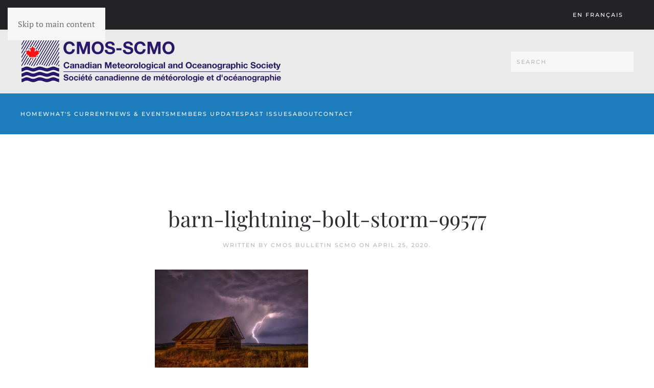

--- FILE ---
content_type: text/css; charset=utf-8
request_url: https://bulletin.cmos.ca/wp-content/cache/min/1/wp-content/plugins/print-my-blog/assets/styles/setup-page.css?ver=1742901347
body_size: -185
content:
.pmb-taxonomies-select{min-width:20em;width:20em}.select2-container--open{z-index:10}.pmb-format-option{margin-bottom:1em}table.form-table th p.description{font-weight:initial}